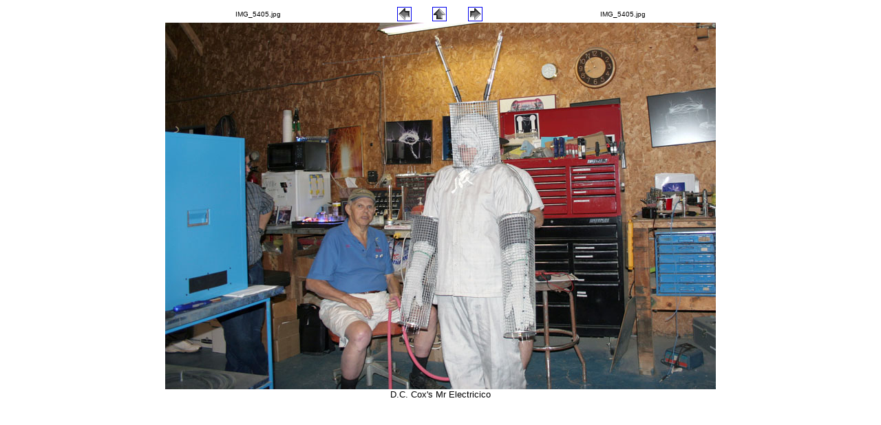

--- FILE ---
content_type: text/html
request_url: http://tb3.com/tesla/ch2005/pages/IMG_5405.html
body_size: 930
content:
<HTML><HEAD><TITLE>IMG_5405.jpg</TITLE><META name="generator" content="Terry Blake Web Photo Gallery"><META http-equiv="Content-Type" content="text/html; charset=iso-8859-1"></HEAD>
<CENTER>
<TABLE border="0" cellpadding="0" cellspacing="2" width="600"> <TR>  <TD width="225" align="left"  ><FONT size="1"  face="Arial" >IMG_5405.jpg</FONT></TD>  <TD width= "50" align="center"><A href="IMG_5403.html" ><IMG src="last.gif" border="1" alt="Last"></A></TD>  <TD width= "50" align="center"><A href="../index.html" ><IMG src="home.gif" border="1" alt="Home"></A></TD>  <TD width= "50" align="center"><A href="IMG_5408.html" ><IMG src="next.gif" border="1" alt="Next"></A></TD>  <TD width="225" align="right" ><FONT size="1"  face="Arial" >IMG_5405.jpg</FONT></TD> </TR></TABLE>
<IMG src="../images/IMG_5405.jpg"  border="0" alt="IMG_5405.jpg">
<BR><FONT size="2"  face="Arial" >D.C. Cox's Mr Electricico</FONT>
</CENTER></BODY></HTML>